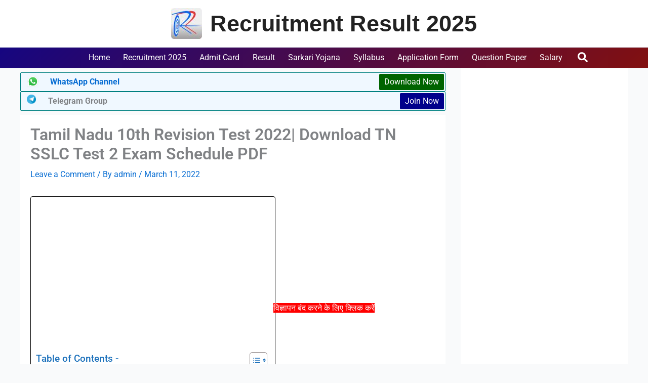

--- FILE ---
content_type: text/html; charset=utf-8
request_url: https://www.google.com/recaptcha/api2/aframe
body_size: 258
content:
<!DOCTYPE HTML><html><head><meta http-equiv="content-type" content="text/html; charset=UTF-8"></head><body><script nonce="QpgQGi8fMZDESd86GnzeIQ">/** Anti-fraud and anti-abuse applications only. See google.com/recaptcha */ try{var clients={'sodar':'https://pagead2.googlesyndication.com/pagead/sodar?'};window.addEventListener("message",function(a){try{if(a.source===window.parent){var b=JSON.parse(a.data);var c=clients[b['id']];if(c){var d=document.createElement('img');d.src=c+b['params']+'&rc='+(localStorage.getItem("rc::a")?sessionStorage.getItem("rc::b"):"");window.document.body.appendChild(d);sessionStorage.setItem("rc::e",parseInt(sessionStorage.getItem("rc::e")||0)+1);localStorage.setItem("rc::h",'1769181873345');}}}catch(b){}});window.parent.postMessage("_grecaptcha_ready", "*");}catch(b){}</script></body></html>